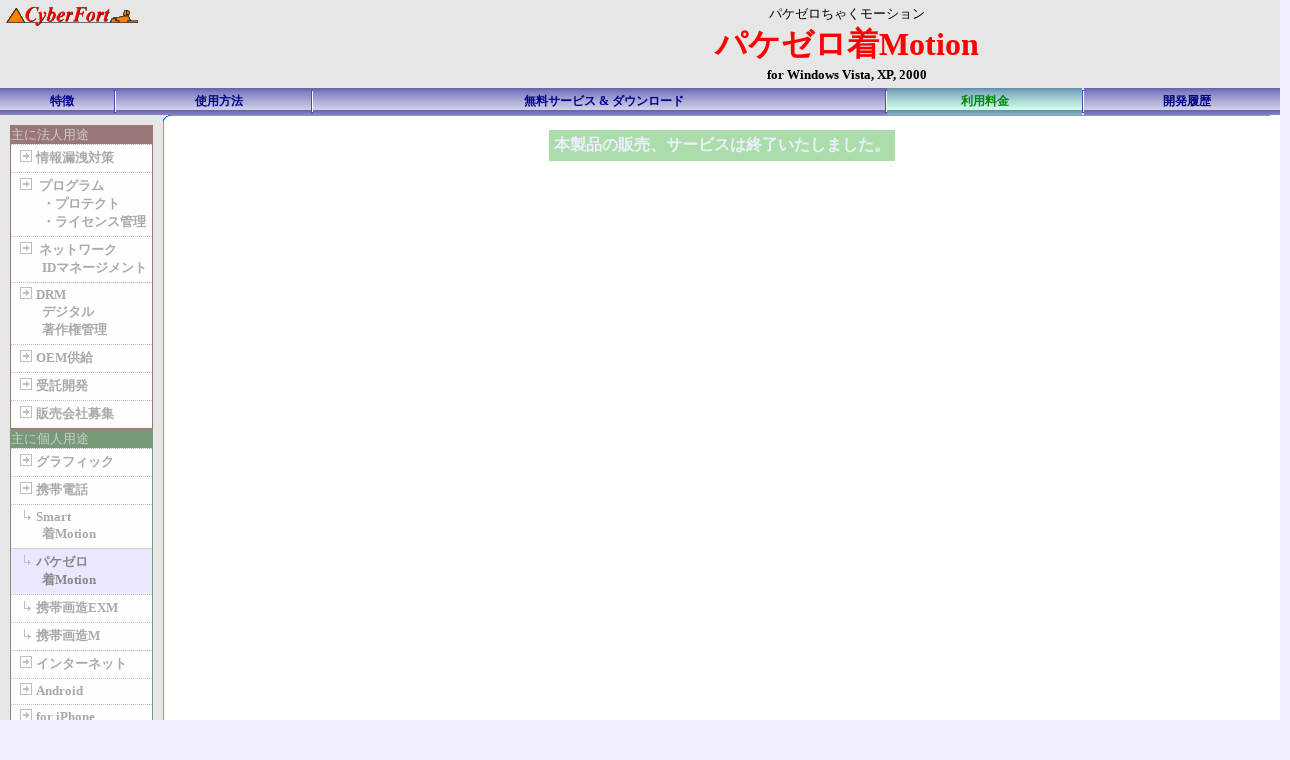

--- FILE ---
content_type: text/html
request_url: http://cyberfort.jp/pake0cm/pake0cmmprice.html
body_size: 10691
content:
<HTML>
<HEAD>
<TITLE>CyberFort - パケゼロ着Motion - 利用料金・お支払い方法</TITLE>
<META HTTP-EQUIV="content-type" CONTENT="text/html;charset=Shift_JIS">
<meta http-equiv="Content-Style-Type" content="text/css">
<META NAME="keywords"     CONTENT="携帯電話,携帯,ケータイ,ソフト,着うた,パケゼロ,着モーション,着Motion,作成,送信,WEB,登録,download,software,3gp,convert,windows,CyberFort,音楽,作成,曲,歌">
<META NAME="description"  CONTENT="Docomo携帯電話に、着Motion(着うた)をパケット料金のかからない方法で、パソコンから携帯電話本体にメモリカード経由で保存します">
<META NAME="ROBOTS" content="INDEX,FOLLOW">
<style type="text/css">
 <!--
         font {color:#000000;}
         a {color:#4444ff;}
	 a {text-decoration: none;} /* リンク文字の下線 */ 
         a:hover {color:#ff0000;}

.class0 {
background-position: bottom;
background-repeat: repeat-x;
}

.class1 {
background-position: top;
background-repeat: repeat-x;
}

.class2 {
background-position: left;
background-repeat: repeat-y;
}

#menu3 { 
border-collapse: collapse; /* 枠線の表示方法（重ねる） */ 
} 

#menu3 A { 
display: block; /* ブロック要素 */   
padding: 5px; /* リンク部分の余白 */ 
color: #aaaaaa; /* 文字色 */ 
text-decoration: none; /* リンク文字の下線 */ 
font-size: 10pt; /* リンク文字のサイズ */ 
font-weight: bold; /* リンク文字の太さ */
background-image:url(../image/hasen.gif);
background-color: #FEFEFF;
} 

#menu3 A:hover {
filter: Alpha(Opacity=60);
background-color: #E8E8FF; /* ポイント時の背景色 */ 
color: #FF0000; /* ポイント時の文字色 */ 
} 

#menu31 { 
border-collapse: collapse; /* 枠線の表示方法（重ねる） */ 
} 

#menu31 A { 
display: block; /* ブロック要素 */   
padding: 5px; /* リンク部分の余白 */ 
color: #888888; /* 文字色 */ 
text-decoration: none; /* リンク文字の下線 */ 
font-size: 10pt; /* リンク文字のサイズ */ 
font-weight: bold; /* リンク文字の太さ */
background-image:url(../image/hasen.gif);
filter: Alpha(Opacity=60);
background-color: #E8E8FF; /* ポイント時の背景色 */ 
} 

#menu4 { 
border-collapse: collapse; /* 枠線の表示方法（重ねる） */ 
} 

#menu4 A { 
display: block; /* ブロック要素 */ 
width: 100%; /* for IE */
padding: 5px; /* リンク部分の余白 */ 
color: #000088; /* 文字色 */ 
text-decoration: none; /* リンク文字の下線 */ 
font-size: 12px; /* リンク文字のサイズ */ 
font-weight: bold; /* リンク文字の太さ */
background-image:url(../image/btn.gif);
text-align:center;
} 

#menu4 A:hover {
background-image:url(../image/btn2.gif);
color: #aa4400; /* ポイント時の文字色 */ 
} 

#menu5 { 
border-collapse: collapse; /* 枠線の表示方法（重ねる） */ 
} 

#menu5 A { 
display: block; /* ブロック要素 */ 
 
padding: 5px; /* リンク部分の余白 */ 
color: #008800; /* 文字色 */ 
text-decoration: none; /* リンク文字の下線 */ 
font-size: 12px; /* リンク文字のサイズ */ 
font-weight: bold; /* リンク文字の太さ */
background-image:url(../image/btn2.gif);
text-align:center;
}

#menu6 { 
border-collapse: collapse; /* 枠線の表示方法（重ねる） */ 
} 

#menu6 A { 
display: block; /* ブロック要素 */ 
width: 100%; /* for IE */
padding: 2px; /* リンク部分の余白 */ 
color: #000088; /* 文字色 */ 
text-decoration: none; /* リンク文字の下線 */ 
font-size: 12px; /* リンク文字のサイズ */ 
font-weight: bold; /* リンク文字の太さ */
background-image:url(../image/btn5.gif);
text-align:center;
} 

#menu6 A:hover {
background-image:url(../image/btn4.gif);
color: #aa4400; /* ポイント時の文字色 */ 
} 

#menu7 { 
border-collapse: collapse; /* 枠線の表示方法（重ねる） */ 
} 

#menu7 A { 
display: block; /* ブロック要素 */ 
padding: 2px; /* リンク部分の余白 */ 
color: #008800; /* 文字色 */ 
text-decoration: none; /* リンク文字の下線 */ 
font-size: 12px; /* リンク文字のサイズ */ 
font-weight: bold; /* リンク文字の太さ */
background-image:url(../image/btn4.gif);
text-align:center;
}

.classRef1 { 
text-align:left;
} 

.classRef1 A { 
color: #0099cc;
text-decoration: none; /* リンク文字の下線 */ 
} 

.classRef1 A:hover {
text-decoration: underline; /* リンク文字の下線 */
color: #ff8800; /* ポイント時の文字色 */ 
} 

#photo {
-moz-opacity:0.5;
opacity:0.5;
filter:alpha(style=1,opacity=10,finishopacity=80);
}
 -->
 </style>


</HEAD>
<BODY BGCOLOR=#eeeeff background="../image/back3.gif" MARGINWIDTH=0 MARGINHEIGHT=0 LEFTMARGIN=0 RIGHTMARGIN=0 TOPMARGIN=0 BOTTOMMARGIN=0>

<TABLE BORDER=0 CELLPADDING=0 CELLSPACING=0 width=100% height=100%>
<TR height=50><TD>
<TABLE BORDER=0 CELLPADDING=0 CELLSPACING=5 width=100% ALIGN="center">
<TR>
<TD valign=top align=left nowrap>
<A HREF="../index.html">
<IMG SRC="../image/cyberfort2-w.gif" border=0 alt="サイバーフォート"></A>
</TD>

<TD valign=center>
<IMG SRC="../image/sp1.gif" HSPACE=3>
</TD>

<TD align=center>

<FONT SIZE=2 COLOR=#000000>パケゼロちゃくモーション</font><BR>
<FONT SIZE=6  style="filter: Shadow(Color=#000000, Direction=135, Strength=2); height: 1em; color: #ff0000; padding: 0.0em;">
<B>パケゼロ着Motion</B></font><BR>
<FONT SIZE=2 style="filter:none; height: 1em; color: #000000; font-weight:900; padding: 0.0em;">
for Windows Vista, XP, 2000<BR>
</font>
</TD>

<TD valign=center>
<IMG SRC="../image/sp1.gif" HSPACE=3>
</TD>
</TR>
</TABLE>
</TD>
</TR>

<TR>
<TD valign=bottom align=right>
<TABLE BORDER=0 CELLPADDING=0 CELLSPACING=0 width=100%>
<TR height=20>
<TD id=menu4 nowrap><A HREF="pake0cm.html">特徴</A></TD>
<TD width=2><IMG SRC="../image/btn3.gif"></TD>
<TD id=menu4 nowrap><A HREF="pake0cmuse.html">使用方法</A></TD>
<TD width=2><IMG SRC="../image/btn3.gif"></TD>
<TD id=menu4 nowrap><A HREF="pake0cmtrybefore.html">無料サービス &amp; ダウンロード</A></TD>
<TD width=2><IMG SRC="../image/btn3.gif"></TD>
<TD id=menu5 nowrap><A HREF="pake0cmmprice.html">利用料金</A></TD>
<TD width=2><IMG SRC="../image/btn3.gif"></TD>
<TD id=menu4 nowrap><A HREF="pake0cmmr.html">開発履歴</A></TD>
</tr>
</table>
</TD>
</TR>

<TR height=100%>
<TD valign=top>
<TABLE BORDER=0 CELLPADDING=0 CELLSPACING=0 width=100% height=100%>
<TR>
<td><IMG SRC="../image/sp1.gif" width=10></TD>
<TD valign=top>
<IMG SRC="../image/sp1.gif" height=10><BR>
<TABLE BORDER=0 CELLPADDING=1 CELLSPACING=0 bordercolor=#666666>
<TR bgcolor=#997777><TD nowrap>
<FONT SIZE=2 style="color:#cccccc; font-weight:100;">主に法人用途
<TABLE BORDER=0 CELLPADDING=0 CELLSPACING=0 width=100% BGCOLOR=#aa8888>
<TR id=menu3><TD nowrap><A HREF="../cryption.html"><IMG SRC="../image/arrow.gif" border=0>情報漏洩対策</A></TD></TR>
<TR id=menu3><TD nowrap><A HREF="../licensor.html"><IMG SRC="../image/arrow.gif" border=0>
プログラム<BR>　　・プロテクト<BR>　　・ライセンス管理</A></TD></TR>
<TR id=menu3><TD nowrap><A HREF="../idmng.html"><IMG SRC="../image/arrow.gif" border=0>
ネットワーク<BR>　　IDマネージメント</A></TD></TR>
<TR id=menu3><TD nowrap><A HREF="../drm.html"><IMG SRC="../image/arrow.gif" border=0>DRM<BR>　　デジタル<BR>　　著作権管理</A></TD></TR>
<TR id=menu3><TD nowrap><A HREF="../oem.html"><IMG SRC="../image/arrow.gif" border=0>OEM供給</A></TD></TR>
<TR id=menu3><TD nowrap><A HREF="../kaihatsu.html"><IMG SRC="../image/arrow.gif" border=0>受託開発</A></TD></TR>
<TR id=menu3><TD nowrap><A HREF="../saler.html"><IMG SRC="../image/arrow.gif" border=0>販売会社募集</A></TD></TR>
</TABLE>
</FONT>
</TD></TR>

<TR bgcolor=#779977><TD nowrap>
<FONT SIZE=2 style="color:#cccccc; font-weight:100;">主に個人用途
<TABLE BORDER=0 CELLPADDING=0 CELLSPACING=0 width=100% BGCOLOR=#88aa88>
<TR id=menu3><TD nowrap><A HREF="../graphic.html"><IMG SRC="../image/arrow.gif" border=0>グラフィック</A></TD></TR>
<TR id=menu3><TD nowrap><A HREF="../ktai.html"><IMG SRC="../image/arrow.gif" border=0>携帯電話</A></TD></TR>
<TR id=menu3><TD nowrap><A HREF="../smartcm/smartcm.html"><IMG SRC="../image/arrowm.gif" border=0>Smart<BR>　　着Motion</A></TD></TR>
<TR id=menu31><TD nowrap><A HREF="../pake0cm/pake0cm.html"><IMG SRC="../image/arrowm.gif" border=0>パケゼロ<BR>　　着Motion</A></TD></TR>
<TR id=menu3><TD nowrap><A HREF="../ktai/atkexm.html"><IMG SRC="../image/arrowm.gif" border=0>携帯画造EXM</A></TD></TR>
<TR id=menu3><TD nowrap><A HREF="../ktai/atkm.html"><IMG SRC="../image/arrowm.gif" border=0>携帯画造M</A></TD></TR>
<TR id=menu3><TD nowrap><A HREF="../net.html"><IMG SRC="../image/arrow.gif" border=0>インターネット</A></TD></TR>
<TR id=menu3><TD nowrap><A HREF="../android/jp/index.html"><IMG SRC="../image/arrow.gif" border=0>Android</A></TD></TR>
<TR id=menu3><TD nowrap><A HREF="../for-iPhone/jp/index.html"><IMG SRC="../image/arrow.gif" border=0>for iPhone</A></TD></TR>
<TR id=menu3><TD nowrap><A HREF="../affeliate.html"><IMG SRC="../image/arrow.gif" border=0>アフィリエイト</A></TD></TR>
</TABLE>
</FONT>
</TD></TR>

<TR bgcolor=#777799><TD nowrap>
<FONT SIZE=2 style="color:#cccccc; font-weight:100;">サイバーフォート
<TABLE BORDER=0 CELLPADDING=0 CELLSPACING=0 width=100% BGCOLOR=#8888aa>
<TR id=menu3><TD nowrap><A HREF="../whats_new.html"><IMG SRC="../image/arrow.gif" border=0>最新情報</A></TD></TR>
<TR id=menu3><TD nowrap><A HREF="../cyberfort.html"><IMG SRC="../image/arrow.gif" border=0>会社概要</A></TD></TR>
<TR id=menu3><TD nowrap><A HREF="../contact.html"><IMG SRC="../image/arrow.gif" border=0>コンタクト連絡先</A></TD></TR>
<TR id=menu3><TD nowrap><A HREF="../link.html"><IMG SRC="../image/arrow.gif" border=0>リンク</A></TD></TR>
<TR id=menu3><TD nowrap><A HREF="../recrute.html"><IMG SRC="../image/arrow.gif" border=0>求人募集</A></TD></TR>
<TR id=menu3><TD nowrap><A HREF="../search.html"><IMG SRC="../image/arrow.gif" border=0>サイト内検索</A></TD></TR>
</TABLE>
</FONT>
</TD></TR>
</table>

<BR>
<font size=1 style="color:#666666">
Copyright(C) 2008<BR>CyberFort LLC
</font><BR>
<IMG SRC="../image/sp1.gif" height=10>
</TD>

<td><IMG SRC="../image/sp1.gif" width=10></TD>
<TD valign=top width=100% height=100%>
<TABLE BORDER=0 CELLPADDING=0 CELLSPACING=0 width=100% height=100%>
<TR>
<TD valign=top width=10 height=10><IMG SRC="../image/backkado.gif"></TD>
<TD valign=top colspan=2 background="../image/backup.gif" width=100%><IMG SRC="../image/sp1.gif"></TD></TR>
<TR>
<TD valign=top width=10 background="../image/backleft.gif" height=100%><IMG SRC="../image/sp1.gif"></TD>



<TD valign=top align=center BGCOLOR=#ffffff width=100% height=100%>

<TABLE BORDER=0 CELLPADDING=5 CELLSPACING=0>
<TR>
<TD>
<TABLE BORDER=0 CELLPADDING=5 CELLSPACING=0 WIDTH=100% BGCOLOR=#aaddaa>
<TR><TD>
<FONT SIZE=3 style="height: 1em; color: #eeeeff; font-weight:900; padding: 0.0em;">


<B>
本製品の販売、サービスは終了いたしました。</B>

</TABLE>
</DL>
</DL>


</font></TD></TR>
<tr><td height=10><IMG SRC="../image/sp1.gif"></TD></TR>
</TABLE>

</TD>
</TR>
<tr><td height=10><IMG SRC="../image/sp1.gif"></TD></TR>
</TABLE>

</TD>


<td BGCOLOR=#ffffff><IMG SRC="../image/sp1.gif" width=10></TD></TR>
</TABLE>
</TD></TR>
</TABLE>

</BODY>
</HTML>
